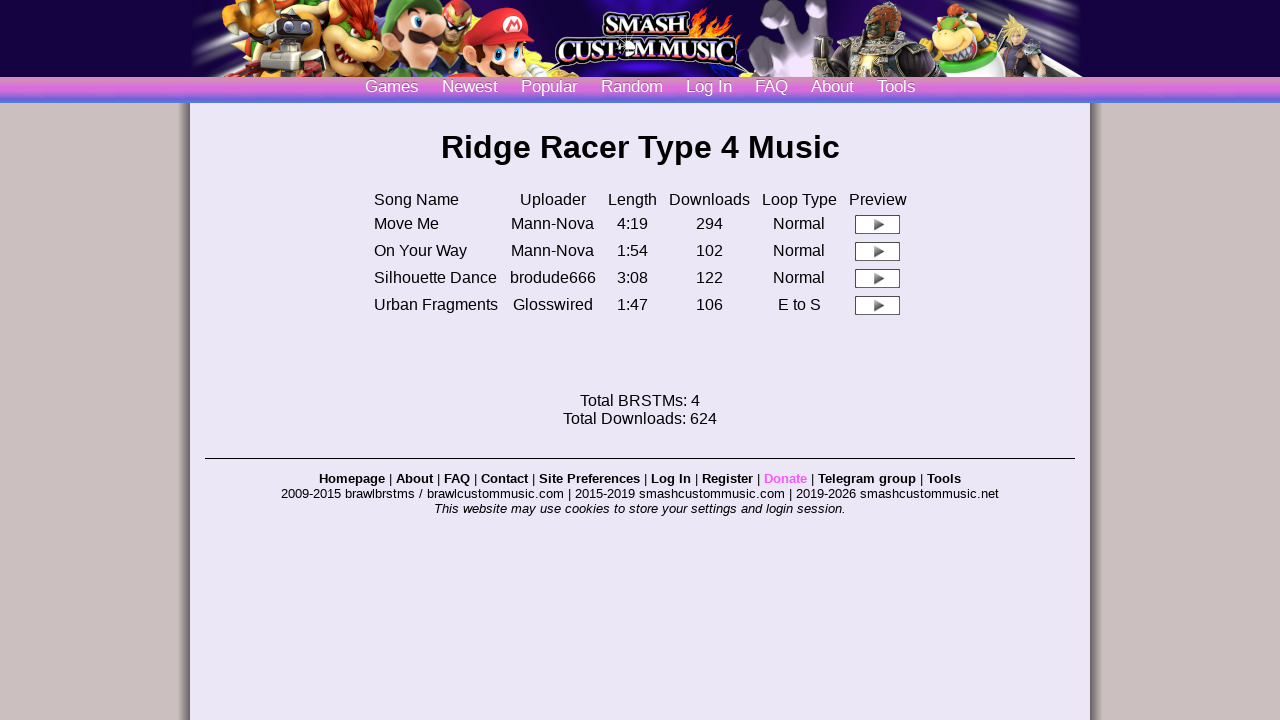

--- FILE ---
content_type: text/html; charset=UTF-8
request_url: https://smashcustommusic.net/game/3679
body_size: 5295
content:
<!DOCTYPE HTML>
<html>
<head>
 
<meta http-equiv="Content-Type" content="text/html; charset=utf-8">
<title>Ridge Racer Type 4 Music - Smash Custom Music</title>
<link rel="shortcut icon" href="/favicon.ico?v=1">
<link rel="stylesheet" type="text/css" id="csslink" href="/styles/style_4.css">
<script src="/js/theme.js"></script>
<meta property="og:title" content="Ridge Racer Type 4 Music"><meta property="og:description" content="4 Songs"><meta property="og:site_name"   content="Smash Custom Music">
<meta property="og:type"  content="website">
</head>
<body>
<!-- JS Player-->
<script src="/dist/switcher.js"></script>
<script>
/*
@licstart  The following is the entire license notice for the 
JavaScript code in this page.

Copyright (C) 2020 I.C.

Permission is hereby granted, free of charge, to any person obtaining
a copy of this software and associated documentation files (the
"Software"), to deal in the Software without restriction, including
without limitation the rights to use, copy, modify, merge, publish,
distribute, sublicense, and/or sell copies of the Software, and to
permit persons to whom the Software is furnished to do so, subject to
the following conditions:

The above copyright notice and this permission notice shall be included
in all copies or substantial portions of the Software.

THE SOFTWARE IS PROVIDED "AS IS", WITHOUT WARRANTY OF ANY KIND,
EXPRESS OR IMPLIED, INCLUDING BUT NOT LIMITED TO THE WARRANTIES OF
MERCHANTABILITY, FITNESS FOR A PARTICULAR PURPOSE AND NONINFRINGEMENT.
IN NO EVENT SHALL THE AUTHORS OR COPYRIGHT HOLDERS BE LIABLE FOR ANY
CLAIM, DAMAGES OR OTHER LIABILITY, WHETHER IN AN ACTION OF CONTRACT,
TORT OR OTHERWISE, ARISING FROM, OUT OF OR IN CONNECTION WITH THE
SOFTWARE OR THE USE OR OTHER DEALINGS IN THE SOFTWARE. 

@licend  The above is the entire license notice
for the JavaScript code in this page.
*/
let currentMarkedRow = null;
function playBRSTM(id) {
    markPlayTitle(id);
    playSong(id);
}

//check if currentMarkedRow is already assigned. If yes delete background-color
//Then set new currentMarkedRow and a background-color to it
function markPlayTitle(id) {
    if (currentMarkedRow != null) {
        document.getElementById("s" + currentMarkedRow).className="";
    }
    currentMarkedRow = id;
    document.getElementById("s" + currentMarkedRow).className="playingrow";
}
</script>
<!-- End of JS Player -->
<div id="page">


 <div id="masthead">
	<div id="header">
        <div class="mh_wrap">
</div>
</div>
<div id="navigation">
<div class="navbut"><a class="navimg" href="/gamelist/">Games</a></div>
<div class="navbut"><a class="navimg" href="/newest/">Newest</a></div>
<div class="navbut"><a class="navimg" href="/popular/">Popular</a></div>
<div class="navbut"><a class="navimg" href="/random/">Random</a></div>
<div class="navbut"><a class="navimg" href="/user/login.php"><text id="login">Log In</text></a></div>
<div class="navbut"><a class="navimg" href="/qna/">FAQ</a></div>
<div class="navbut"><a class="navimg" href="/about/">About</a></div>
<div class="navbut"><a class="navimg" href="/tools/">Tools</a></div>
</div>

</div>
<br><br><br><br><br><br>
<div id="container">
<div id="prevcontent">
<h1 style="text-align:center;">Ridge Racer Type 4 Music</h1>
<table style="margin-left:auto; margin-right:auto; text-align:center;">
<tr>
<td style="text-align:left;">Song Name</td>
<td nowrap>Uploader</td>
<td nowrap>Length</td>
<td nowrap>Downloads</td>
<td nowrap>Loop Type</td>
<td nowrap>Preview</td>
</tr><tr id="s96002">
<td style="text-align:left;"><a href="/song/96002">Move Me</a></td>
<td nowrap>Mann-Nova</td>
<td>4:19</td>
<td>294</td>
<td>Normal</td>
<td><img id="pbtn" src="/images/play2.gif" alt="Play" onclick="playBRSTM(96002)"></td>
</tr><tr id="s96001">
<td style="text-align:left;"><a href="/song/96001">On Your Way</a></td>
<td nowrap>Mann-Nova</td>
<td>1:54</td>
<td>102</td>
<td>Normal</td>
<td><img id="pbtn" src="/images/play2.gif" alt="Play" onclick="playBRSTM(96001)"></td>
</tr><tr id="s70496">
<td style="text-align:left;"><a href="/song/70496">Silhouette Dance</a></td>
<td nowrap>brodude666</td>
<td>3:08</td>
<td>122</td>
<td>Normal</td>
<td><img id="pbtn" src="/images/play2.gif" alt="Play" onclick="playBRSTM(70496)"></td>
</tr><tr id="s92978">
<td style="text-align:left;"><a href="/song/92978">Urban Fragments</a></td>
<td nowrap>Glosswired</td>
<td>1:47</td>
<td>106</td>
<td>E to S</td>
<td><img id="pbtn" src="/images/play2.gif" alt="Play" onclick="playBRSTM(92978)"></td>
</tr></table><div align="center"><br><br><br><br>Total BRSTMs: 4<br>Total Downloads: 624<br><br></div><div id="footer" style="position:relative; text-align:center;">
<div class="fhr"></div>
<a href="/">Homepage</a> | <a href="/about/">About</a> | <a href="/qna/">FAQ</a> | <a href="/contact/">Contact</a> | <a href="/preferences/">Site Preferences</a> | <a href="/user/login.php">Log In</a> | <a href="/contact/accounts/">Register</a> | <a class="love" href="/donate/">Donate</a> | <a href="https://t.me/smashcustommusic" target="_blank">Telegram group</a> | <a href="/tools/">Tools</a>
<br>2009-2015 brawlbrstms / brawlcustommusic.com | 2015-2019 smashcustommusic.com | 2019-2026 smashcustommusic.net
<br><i>This website may use cookies to store your settings and login session.</i>
<br><br>
</div>
</div>
</div>
</div>

</body>
</html> 
